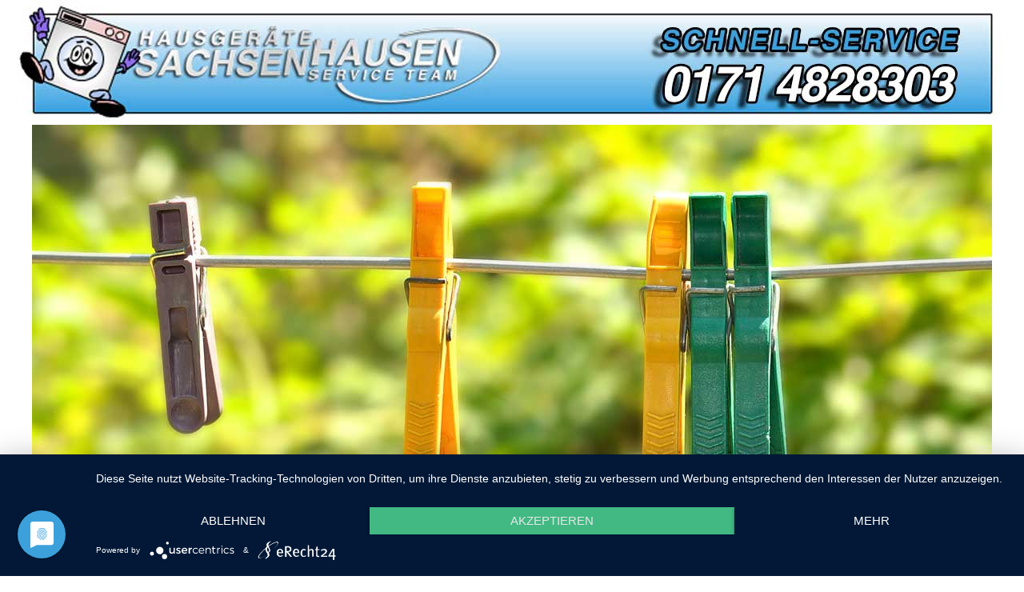

--- FILE ---
content_type: text/html; charset=utf-8
request_url: https://www.waschmaschinekaputt.de/content/77/71/impressum
body_size: 7953
content:
<!DOCTYPE html>
<html lang="de">

<head>
	

<!-- start file:/opt/ws-xoops//modules/system/templates/theme_helpers.title.html -->
<title>Hausgeräte Service Sachsenhausen - Impressum</title>
<!-- end file:/opt/ws-xoops//modules/system/templates/theme_helpers.title.html -->

<meta name="keywords" content="Hausgeräte, Serviceteam, Frankfurt, Sachsenhausen" />
<meta name="description" content="Impressum des Hausgeräte Serviceteams Frankfurt Sachsenhausen. Wir reparieren Ihre Haus- und Küchengeräte." />
<meta http-equiv="content-type" content="text/html; charset=UTF-8" />
<meta name="robots" content="index,follow" />
<meta name="rating" content="general" />
<meta name="author" content="Hausgeräte Serviceteam Frankfurt Sachsenhausen" />
<meta name="copyright" content="Hausgeräte Serviceteam Frankfurt Sachsenhausen" />
<meta name="generator" content="Worldsoft CMS" />
<meta name="viewport" content="width=device-width, initial-scale=1">
<meta name="content-language" content="de" />


<!-- indexing: off -->
<!-- start file:/opt/ws-xoops//modules/system/templates/theme_helpers.after_meta.html -->




<!-- start dns-prefetching -->
<link rel="dns-prefetch" href="//static.worldsoft-cms.info">
<link rel="dns-prefetch" href="//images.worldsoft-cms.info">
<link rel="dns-prefetch" href="//log.worldsoft-cms.info">
<link rel="dns-prefetch" href="//logs.worldsoft-cms.info">
<link rel="dns-prefetch" href="//cms-logger.worldsoft-cms.info">
<!-- end dns-prefetching -->

	<link rel='shortcut icon' type='image/x-icon' href='/favicon.ico' />



<!-- Custom headers that should be load in the top  -->

<link rel='canonical' href='https://www.waschmaschinekaputt.de/content/77/71/impressum'  />
<meta name="viewport" content="width=device-width, initial-scale=1">


<!-- Javascript files that should be loaded before the core -->


<script type='text/javascript' src='/js/jquery/jquery-1.12.4.min.js?ts=1764930619'></script>
<script type='text/javascript' src='/js/jquery/fixes/jquery-fixes-1.x.min.js?ts=1764930619'></script>


<!-- CSS  files that should be loaded before the core -->

<link rel='stylesheet' type='text/css' media='screen' href='//static.worldsoft-cms.info/js/jquery/ui/1.12.1/jquery-ui.css?ts=1764930619' />
<link rel='stylesheet' type='text/css' media='screen' href='//static.worldsoft-cms.info/js/jquery/ui/1.12.1/jquery-ui.theme.css?ts=1764930619' />
<link rel='stylesheet' type='text/css' media='screen' href='/css/cms.css?ts=1764930619' />
<link rel='stylesheet' type='text/css' media='screen' href='/block.styles.css.php?location_id=77&ts=1764930619' />
<link rel='stylesheet' type='text/css' media='screen' href='/css/twitterbs/bootstrap-menu.css?ts=1764930619' />
<link rel='stylesheet' type='text/css' media='screen' href='/css/twitterbs/3.2.0/css/bootstrap.min.css?ts=1764930619' />
<link rel='stylesheet' type='text/css' media='screen' href='/css/twitterbs/3.2.0/css/bootstrap.ws.overrides.css?ts=1764930619' />
<link rel='stylesheet' type='text/css' media='screen' href='/css/twitterbs/gutters.css?ts=1764930619' />
<link rel='stylesheet' type='text/css' media='screen' href='/css/connector.css?ts=1764930619' />



<!-- end file:/opt/ws-xoops//modules/system/templates/theme_helpers.after_meta.html -->
<!-- indexing: on -->

<!-- start-site-css -->
<link rel='stylesheet' type='text/css' href='/Styles/2018_waschmaschinekaputt_start.css' />
<!-- end-site-css -->




<!-- RMV: added module header -->
<meta name="google-site-verification" content="x6UhLM9udWKLhMobkD8T-C1xJAvxTbCjEUc9iCyLUYw" />

<script type="application/javascript" src="https://app.usercentrics.eu/latest/main.js" id="BsagjGHOd"></script>
<script type="text/javascript">
//--></script>
<script type='text/javascript'>
window._domain='waschmaschinekaputt.de';
window._domain_id='93917';
// Setup _lang_def
window._lang_def='de_DE';
window.location_id='77';
window.uploader_url='http://webuploader.worldsoft-cms.info/index.php';
window.newCookieConsent=0;
window._wbs=true;
window._wbs_company_id=53355618;
window._wbs_widget_url='https://www.waschmaschinekaputt.de/wbs';
</script>


 <!-- Including //static.worldsoft-cms.info/js/jquery/plugins/cookie.js  -->

 <!--googleoff: all--> <script type='text/javascript' src='//static.worldsoft-cms.info/js/jquery/plugins/cookie.js'></script><!--googleon: all-->
<!--[if IE]><script src="//static.worldsoft-cms.info/js/jquery/plugins/bt/0.9.5-rc1/other_libs/excanvas_r3/excanvas.compiled.js"></script> <![endif]-->


 <!-- Including /js/worldsoft/URLPathInfo.js  -->

 <!--googleoff: all--> <script type='text/javascript' src='/js/worldsoft/URLPathInfo.js?ts=1764930619'></script><!--googleon: all-->


 <!-- Including /include/xoops.js  -->

 <!--googleoff: all--> <script type='text/javascript' src='/include/xoops.js?ts=1764930619'></script><!--googleon: all-->


 <!-- Including /bootstrap.js  -->

 <!--googleoff: all--> <script type='text/javascript' src='/bootstrap.js?ts=1764930619'></script><!--googleon: all-->


 <!-- Including /class/dhtml/overlib/overlib.js  -->

 <!--googleoff: all--> <script type='text/javascript' src='/class/dhtml/overlib/overlib.js?ts=1764930619'></script><!--googleon: all-->

		<script type="text/javascript">

var onLoadScripts=new Array();
var onLoadFunctions=new Array();
onLoadScripts.push("/include/locale.js.php?lang=de");
onLoadScripts.push("/include/user.js.php?lang=de");
onLoadScripts.push("//static.worldsoft-cms.info/xoops/include/ajaxLogin.js");
onLoadScripts.push("//static.worldsoft-cms.info/xoops/include/ajaxInvite.js");
onLoadScripts.push("//static.worldsoft-cms.info/xoops/include/ajaxPortalRecommend.js");


var MenuSounds = new Object();
function loadOnLoadScripts(){
	for (var i=0; i<onLoadScripts.length;i++) {
		loadScript(onLoadScripts[i]);
}
if (self.doStartup) {
	doStartup();
}
/* Do other onload handlers */
doOnLoadFunctions();
if (window.istats_url) {
	loadScript(window.istats_url);
}
if (window.ws_stats_url) {
	loadScript(window.ws_stats_url);
}
if (window.af_url) {
	if (location.search.indexOf("af_id")!=-1) {
		loadScript(window.af_url);
}
}
}
window.printLayout='wsContainerPrint';
window.ws_stats_url = "//logs.worldsoft-cms.info/log?domain=waschmaschinekaputt.de";
window.ws_stats_url += "&sw=" + screen.width;
window.ws_stats_url += "&sc=" + screen.colorDepth;
window.ws_stats_url += "&refer=" + escape(document.referrer);
window.ws_stats_url += "&page_counter=" + escape(location.href);
window.ws_stats_url += "&cookie=" + escape(document.cookie);


	window.af_url="/af.php?qs="+escape(location.search);


	if(window.addEventListener){
		window.addEventListener('load', loadOnLoadScripts, false);
} else {
	if(window.attachEvent) {
		window.attachEvent('onload', loadOnLoadScripts);
}
}

</script>
<!-- indexing: off -->
<!-- start file:/opt/ws-xoops//modules/system/templates/theme_helpers.before_end_head.html -->

<!-- Javascript files that should be loaded after the core -->


<script type='text/javascript' src='//static.worldsoft-cms.info/js/jquery/ui/1.12.1/jquery-ui.min.js?ts=1764930619'  ></script>
<script type='text/javascript' src='/include/youtubewmode.js?ts=1764930619'  ></script>
<script type='text/javascript' src='/css/twitterbs/3.2.0/js/bootstrap.min.js?ts=1764930619'  ></script>
<script type='text/javascript' src='/js/twitterbs/responsive.menubuilder.js?ts=1764930619'  ></script>
<script type='text/javascript' src='//cdnjs.cloudflare.com/ajax/libs/cookieconsent2/1.0.9/cookieconsent.min.js?ts=1764930619'  ></script>


<!-- CSS  files that should be loaded after the core -->

<link rel='stylesheet' type='text/css' media='screen' href='/modules/wsGadgets/gadgets/revo_slider/rs-plugin/css/settings.css?v=5&ts=1764930619' />
<link rel='stylesheet' type='text/css' media='screen' href='/modules/wsGadgets/gadgets/revo_slider/rs-plugin/css/static-captions.css?ts=1764930619' />
<link rel='stylesheet' type='text/css' media='screen' href='/modules/wsGadgets/gadgets/revo_slider/rs-plugin/css/dynamic-captions.css?ts=1764930619' />



<!-- Custom headers that should be load just before the body   -->


<!-- indexing: off -->
<script type='text/javascript'>var menuResponsiveItems = [["Startseite","\/68\/startseite","","","","",0,"0"],["Impressum","\/77\/impressum","","","","",0,"0"],["Datenschutz","\/79\/datenschutz","","","","",0,"0"]];</script>
<!-- indexing: on -->

<!-- Begin Cookie Consent plugin by Silktide - http://silktide.com/cookieconsent -->
<script type="text/javascript">
    window.cookieconsent_options = {
		"message": "Wir verwenden Cookies, um die Qualität und Benutzerfreundlichkeit der Webseite zu verbessern und Ihnen einen besseren Service zu bieten. Wenn Sie auf Zustimmen klicken, erklären Sie sich damit einverstanden.",
		"dismiss": "Zustimmen",
		"learnMore": "Mehr Infos",
		"link": "http://www.waschmaschinekaputt.de/79/datenschutz",
		"theme":"dark-bottom",
    "markup": [
      '<div class="cc_banner-wrapper {{containerClasses}}">',
      '<div class="cc_banner cc_container cc_container--open">',
      '<a href="#null" data-cc-event="click:dismiss" target="_blank" class="cc_btn cc_btn_accept_all">{{options.dismiss}}</a>',
      '<p class="cc_message">{{options.message}} <a data-cc-if="options.link" target="{{ options.target }}" class="cc_more_info" href="{{options.link || "#null"}}">{{options.learnMore}}</a></p>',      
      '</div>',
      '</div>'
    ]       
		};
</script>

<!-- End Cookie Consent plugin -->




<!-- location based  custom header added by the webmaster -->



<!-- end file:/opt/ws-xoops//modules/system/templates/theme_helpers.before_end_head.html -->
<!-- indexing: on --></head>
<body>
<div id="overDiv"></div>

<!-- start file:/opt/ws-xoops//modules/system/templates/theme_helpers.after_start_body.html -->

<!-- started body -->
<div id="dialog"></div> <!-- for the jQueryui dialog -->

<!-- end file:/opt/ws-xoops//modules/system/templates/theme_helpers.after_start_body.html --><div id="container" class="container">
    <!-- Spare div tags for design purposes -->
    <div id="topT1"></div>
    <div id="topT2"></div>
    
            
    
                                    <div id="Reihe01-Logo-Menu" class="row " >
                                    <div id="C-R01-Logo" class="col-md-12 " >
																						<div class="block" id="block_377" >
							<div class="blockHeader" id="blockHeader_377" title="B-R01-Logo">
                                <table class='blockHeaderTable'>
                                    <tr><td>B-R01-Logo</td></tr>
                                    <tr>
                                        <td><img class='blockHeaderEditIcon'  width=16 height=16 src='/img/blank.gif'  alt='blockHeaderEditIcon' /></td>
                                    </tr>
                                </table>
                            </div>
                            <div class="blockContent" id="blockContent_377"><a href="/68/startseite" title="Hausgeräte Service Sachsenhausen"><img alt="Hausgeräte Service Sachenhausen - Wir reparieren defekte Waschmaschinen, Wäschetrockner, Elektroherde, Kühlschränke, Gefrierschränke, Spülmaschinen, Ceranfelder, Dunstabzugshauben, Mikrowellen" src="/images/2839/logo-hausgeraete-serviceteam-handy-1238.jpg" style="width: 100%; max-width: 1238px; max-height: 156px;" /></a></div>
						</div>
											                    </div>
                            </div>
                                                        <div id="Reihe02-Slider" class="row " >
                                    <div id="C-R02-Slider" class="col-md-12 " >
																						<div class="block" id="block_382" >
							<div class="blockHeader" id="blockHeader_382" title="B-R02-Slider">
                                <table class='blockHeaderTable'>
                                    <tr><td>B-R02-Slider</td></tr>
                                    <tr>
                                        <td><img class='blockHeaderEditIcon'  width=16 height=16 src='/img/blank.gif'  alt='blockHeaderEditIcon' /></td>
                                    </tr>
                                </table>
                            </div>
                            <div class="blockContent" id="blockContent_382"><!-- START REVOLUTION SLIDER 4.0 fullwidth mode -->

<div id="rev_slider_3_wrapper" class="rev_slider_wrapper fullwidthbanner-container" style="margin:0px auto;padding:0px;margin-top:0px;margin-bottom:0px;max-height:500px;">
	<div id="rev_slider_3" class="rev_slider fullwidthabanner" style="display:none;max-height:500px;height:500px;">
<ul>	<!-- SLIDE  -->
	<li data-transition="fade" data-slotamount="7" data-masterspeed="300"  data-saveperformance="off" >
		<!-- MAIN IMAGE -->
		<img src="/image.php?id=2664"  alt="2664"  data-bgposition="center top" data-bgfit="cover" data-bgrepeat="no-repeat">
		<!-- LAYERS -->
<div class='thumbnail_text_hiden' style='display:none'></div>	</li>
	<!-- SLIDE  -->
	<li data-transition="fade" data-slotamount="7" data-masterspeed="300"  data-saveperformance="off" >
		<!-- MAIN IMAGE -->
		<img src="/image.php?id=2729"  alt="2664"  data-bgposition="center top" data-bgfit="cover" data-bgrepeat="no-repeat">
		<!-- LAYERS -->
<div class='thumbnail_text_hiden' style='display:none'></div>	</li>
	<!-- SLIDE  -->
	<li data-transition="fade" data-slotamount="7" data-masterspeed="300"  data-saveperformance="off" >
		<!-- MAIN IMAGE -->
		<img src="/image.php?id=2736"  alt="2729"  data-bgposition="center top" data-bgfit="cover" data-bgrepeat="no-repeat">
		<!-- LAYERS -->
<div class='thumbnail_text_hiden' style='display:none'></div>	</li>
	<!-- SLIDE  -->
	<li data-transition="fade" data-slotamount="7" data-masterspeed="300"  data-saveperformance="off" >
		<!-- MAIN IMAGE -->
		<img src="/image.php?id=2739"  alt="2736"  data-bgposition="center top" data-bgfit="cover" data-bgrepeat="no-repeat">
		<!-- LAYERS -->
<div class='thumbnail_text_hiden' style='display:none'></div>	</li>
	<!-- SLIDE  -->
	<li data-transition="fade" data-slotamount="7" data-masterspeed="300"  data-saveperformance="off" >
		<!-- MAIN IMAGE -->
		<img src="/image.php?id=2748"  alt="2739"  data-bgposition="center top" data-bgfit="cover" data-bgrepeat="no-repeat">
		<!-- LAYERS -->
<div class='thumbnail_text_hiden' style='display:none'></div>	</li>
</ul>
	</div>
</div><!-- Starting Javascript for Revolution slider -->


 <!-- Including /modules/wsGadgets/gadgets/revo_slider/rs-plugin/js/jquery.themepunch.revolution.js  -->

 <!--googleoff: all--> <script type='text/javascript' src='/modules/wsGadgets/gadgets/revo_slider/rs-plugin/js/jquery.themepunch.revolution.js'></script><!--googleon: all-->


 <!-- Including /modules/wsGadgets/gadgets/revo_slider/rs-plugin/js/jquery.themepunch.tools.min.js  -->

 <!--googleoff: all--> <script type='text/javascript' src='/modules/wsGadgets/gadgets/revo_slider/rs-plugin/js/jquery.themepunch.tools.min.js'></script><!--googleon: all-->
            
			<script type="text/javascript">
jQuery(document).ready(function() {
				/******************************************
					-	PREPARE PLACEHOLDER FOR SLIDER	-
				******************************************/
                var setREVStartSize = function() {
                    var tpopt = new Object();
                    tpopt.startwidth = 1200;
                    tpopt.startheight = 500;
                    tpopt.container = $('#rev_slider_3');
                    tpopt.fullScreen = "off";
                    tpopt.forceFullWidth = "on";

                    tpopt.container.closest(".rev_slider_wrapper").css({
                        height: tpopt.container.height()
                    });
                    tpopt.width = parseInt(tpopt.container.width(), 0);
                    tpopt.height = parseInt(tpopt.container.height(), 0);
                    tpopt.bw = tpopt.width / tpopt.startwidth;
                    tpopt.bh = tpopt.height / tpopt.startheight;
                    if (tpopt.bh > tpopt.bw) tpopt.bh = tpopt.bw;
                    if (tpopt.bh < tpopt.bw) tpopt.bw = tpopt.bh;
                    if (tpopt.bw < tpopt.bh) tpopt.bh = tpopt.bw;
                    if (tpopt.bh > 1) {
                        tpopt.bw = 1;
                        tpopt.bh = 1
                    };
                    if (tpopt.bw > 1) {
                        tpopt.bw = 1;
                        tpopt.bh = 1;
                    };
                    tpopt.height = Math.round(tpopt.startheight * (tpopt.width / tpopt.startwidth));

                    if (tpopt.height > tpopt.startheight && tpopt.autoHeight != "on") tpopt.height = tpopt.startheight;
                    if (tpopt.fullScreen == "on") {
                        tpopt.height = tpopt.bw * tpopt.startheight;
                        var cow = tpopt.container.parent().width();
                        var coh = jQuery(window).height();
                        if (tpopt.fullScreenOffsetContainer != undefined) {
                            try {
                                var offcontainers = tpopt.fullScreenOffsetContainer.split(",");

                                jQuery.each(offcontainers, function(e, t) {
                                    coh = coh - jQuery(t).outerHeight(true);
                                    if (coh < tpopt.minFullScreenHeight) coh = tpopt.minFullScreenHeight;
                                })
                            } catch (e) {}
                        }
                        tpopt.container.parent().height(coh);
                        tpopt.container.height(coh);
                        tpopt.container.closest(".rev_slider_wrapper").height(coh);
                        tpopt.container.closest(".forcefullwidth_wrapper_tp_banner").find(".tp-fullwidth-forcer").height(coh);
                        tpopt.container.css({
                            height: "100%"
                        });
                        tpopt.height = coh;
                    } else {
                    	  console.log('asdfasdfasdf', tpopt.container, tpopt.height);
                        tpopt.container.height(tpopt.height);
                        tpopt.container.closest(".rev_slider_wrapper").height(tpopt.height);
                        tpopt.container.closest(".forcefullwidth_wrapper_tp_banner").find(".tp-fullwidth-forcer").height(tpopt.height);
                    }
                };

				/* CALL PLACEHOLDER */
				setREVStartSize();
});

				var tpj=$;
				//tpj.noConflict();
				var revapi3;

				tpj(document).ready(function() {

				if(tpj('#rev_slider_3').revolution == undefined)
					revslider_showDoubleJqueryError('#rev_slider_3');
				else
				   revapi3 = tpj('#rev_slider_3').show().revolution(
					{
						dottedOverlay:"none",
						delay:7000,
						heightfix: 0,
						startwidth:1200,
                        startheight:500,
                        hideThumbs:0,

						thumbWidth:100,
                        thumbHeight:50,
                        thumbAmount:5,
                        
                        navigationType:"none",
                        navigationArrows:"none",
                        navigationStyle:"round",
                        
                        touchenabled:"off",
                        onHoverStop:"off",
                        hideOnFirstLast:"off",
						
						

						keyboardNavigation:"off",

						navigationHAlign:"left",
                        navigationVAlign:"top",
                        navigationHOffset:0,
                        navigationVOffset:0,
                        navArrowWidth:45,
                        navArrowHeight:45,        
                        soloArrowLeftHalign:"left",
                        soloArrowLeftValign:"center",
                        soloArrowLeftHOffset:0,
                        soloArrowLeftVOffset:0,
                        soloArrowLeftHasImg:"on",
                        soloArrowLeftImgSrc:"/image.php?id=2432",  
                                
                        soloArrowRightHalign:"right",
                        soloArrowRightValign:"center",
                        soloArrowRightHOffset:0,
                        soloArrowRightVOffset:0,
                        soloArrowRightHasImg: "on",
                        soloArrowRightImgSrc:"/image.php?id=2433",    
                                                        shadow:0,
                        fullWidth:"on",
                        fullScreen:"off",
 

						spinner:"spinner3",

						stopLoop:"off",
						stopAfterLoops:-1,
                        stopAtSlide:-1,

						shuffle:"off",

						autoHeight:"off",
                        
                        
						

						hideTimerBar:"on",

						hideThumbsOnMobile:"off",
						hideNavDelayOnMobile:1500,

                        hideBulletsOnMobile:"off",
                        hideArrowsOnMobile:"off",
                        hideThumbsUnderResolution:0,

						
						
						hideSliderAtLimit:0,
                        hideCaptionAtLimit:0,
                        hideAllCaptionAtLilmit:0,
                        startWithSlide:0
					});


				});	/*ready*/

			</script><style type="text/css">
	#rev_slider_3_wrapper .tp-loader.spinner3 div { background-color: #FFFFFF !important; }
</style>
<!-- END REVOLUTION SLIDER --></div>
						</div>
											                    </div>
                            </div>
                                                        <div id="Reihe05-Text" class="row " >
                                    <div id="center_c" class="col-md-12 " >
											<div id="content"><h1>Impressum</h1>

<h2>Angaben gemäß § 5 TMG</h2>

<p>Zlatko Knezovic<br>
Hausgeräte Service Team<br>
Mörfelder Landstraße 80<br>
60595 Frankfurt</p>

<h2>Kontakt</h2>

<p>Telefon: <a href="tel:01714828303" title="Telefonnummer Hausgeräte-Service Sachsenhausen"><strong>0171 48 28 303</strong></a><br>
E-Mail: <a href="mailto:info@waschmaschinekaputt.de">info@waschmaschinekaputt.de</a></p>

<h2>Bilder:</h2>

<ul>
	<li>Fotolia, Küche <a href="https://de.fotolia.com/p/263873" target="_blank">© oliver-marc steffen</a></li>
	<li>Fotolia, Woman calling for appliance repair service <a href="https://de.fotolia.com/p/203554491" target="_blank" title="Sehen Sie weitere Bilder von diesem Anbieter">© kerkezz</a></li>
	<li>Fotolia, Frankfurt road and administrative map <a href="https://de.fotolia.com/p/202268576" target="_blank" title="Sehen Sie weitere Bilder von diesem Anbieter">© lesniewski</a></li>
	<li>Shutterstock, Washing machine repair. <a data-track="click.assetDetails.contributorSelected" href="https://www.shutterstock.com/de/g/kadmy" target="_blank">Dmitry Kalinovsky</a></li>
	<li>Shutterstock, Young Man Shocked On Seeing Foam Coming Out Of Dishwasher At Home<span class="contrib-byline small"> </span><a data-track="click.assetDetails.contributorSelected" href="https://www.shutterstock.com/de/g/apops" target="_blank">Andrey_Popov</a></li>
	<li>Shutterstock,&nbsp;woman choosing food in refrigerator at home<span class="contrib-byline small"> </span><a data-track="click.assetDetails.contributorSelected" href="https://www.shutterstock.com/de/g/belchonock" target="_blank">Africa Studio</a></li>
	<li>Shutterstock, clothespins on a rope in the yard<span class="contrib-byline small"> </span><a data-track="click.assetDetails.contributorSelected" href="https://www.shutterstock.com/de/g/marasi" target="_blank">Marasi</a></li>
	<li>und eigene Bildern</li>
</ul>
<a data-track="click.assetDetails.contributorSelected" href="https://www.shutterstock.com/de/g/kadmy">
<h2>Streitschlichtung</h2>
</a>

<p><a data-track="click.assetDetails.contributorSelected" href="https://www.shutterstock.com/de/g/kadmy">Die Europäische Kommission stellt eine Plattform zur Online-Streitbeilegung (OS) bereit: </a><a href="https://ec.europa.eu/consumers/odr" rel="noopener" target="_blank">https://ec.europa.eu/consumers/odr</a>.<br>
Unsere E-Mail-Adresse finden Sie oben im Impressum.</p>

<p>Wir sind nicht bereit oder verpflichtet, an Streitbeilegungsverfahren vor einer Verbraucherschlichtungsstelle teilzunehmen.</p>

<h3>Haftung für Inhalte</h3>

<p>Als Diensteanbieter sind wir gemäß § 7 Abs.1 TMG für eigene Inhalte auf diesen Seiten nach den allgemeinen Gesetzen verantwortlich. Nach §§ 8 bis 10 TMG sind wir als Diensteanbieter jedoch nicht verpflichtet, übermittelte oder gespeicherte fremde Informationen zu überwachen oder nach Umständen zu forschen, die auf eine rechtswidrige Tätigkeit hinweisen.</p>

<p>Verpflichtungen zur Entfernung oder Sperrung der Nutzung von Informationen nach den allgemeinen Gesetzen bleiben hiervon unberührt. Eine diesbezügliche Haftung ist jedoch erst ab dem Zeitpunkt der Kenntnis einer konkreten Rechtsverletzung möglich. Bei Bekanntwerden von entsprechenden Rechtsverletzungen werden wir diese Inhalte umgehend entfernen.</p>

<h3>Haftung für Links</h3>

<p>Unser Angebot enthält Links zu externen Websites Dritter, auf deren Inhalte wir keinen Einfluss haben. Deshalb können wir für diese fremden Inhalte auch keine Gewähr übernehmen. Für die Inhalte der verlinkten Seiten ist stets der jeweilige Anbieter oder Betreiber der Seiten verantwortlich. Die verlinkten Seiten wurden zum Zeitpunkt der Verlinkung auf mögliche Rechtsverstöße überprüft. Rechtswidrige Inhalte waren zum Zeitpunkt der Verlinkung nicht erkennbar.</p>

<p>Eine permanente inhaltliche Kontrolle der verlinkten Seiten ist jedoch ohne konkrete Anhaltspunkte einer Rechtsverletzung nicht zumutbar. Bei Bekanntwerden von Rechtsverletzungen werden wir derartige Links umgehend entfernen.</p>

<h3>Urheberrecht</h3>

<p>Die durch die Seitenbetreiber erstellten Inhalte und Werke auf diesen Seiten unterliegen dem deutschen Urheberrecht. Die Vervielfältigung, Bearbeitung, Verbreitung und jede Art der Verwertung außerhalb der Grenzen des Urheberrechtes bedürfen der schriftlichen Zustimmung des jeweiligen Autors bzw. Erstellers. Downloads und Kopien dieser Seite sind nur für den privaten, nicht kommerziellen Gebrauch gestattet.</p>

<p>Soweit die Inhalte auf dieser Seite nicht vom Betreiber erstellt wurden, werden die Urheberrechte Dritter beachtet. Insbesondere werden Inhalte Dritter als solche gekennzeichnet. Sollten Sie trotzdem auf eine Urheberrechtsverletzung aufmerksam werden, bitten wir um einen entsprechenden Hinweis. Bei Bekanntwerden von Rechtsverletzungen werden wir derartige Inhalte umgehend entfernen.</p>
</div>
										                    </div>
                            </div>
                                                        <div id="Reihe06-Logo-Carousel" class="row " >
                                    <div id="C-R06-Logo-Carousel" class="col-md-12 " >
																						<div class="block" id="block_238" >
							<div class="blockHeader" id="blockHeader_238" title="seite-1-carousell">
                                <table class='blockHeaderTable'>
                                    <tr><td>seite-1-carousell</td></tr>
                                    <tr>
                                        <td><img class='blockHeaderEditIcon'  width=16 height=16 src='/img/blank.gif'  alt='blockHeaderEditIcon' /></td>
                                    </tr>
                                </table>
                            </div>
                            <div class="blockContent" id="blockContent_238"><div id="carousel-wrapper">
<ul id="carousel">
	<li><a href="#"><img src="/images/2772/aeg.png" style="width: 100%; max-width: 140px; max-height: 85px;"> </a></li>
	<li><a href="#"><img src="/images/2781/bk-logo-svg.png" style="width: 100%; max-width: 140px; max-height: 85px;"> </a></li>
	<li><a href="#"><img src="/images/2790/bosch-logo-svg.png" style="width: 100%; max-width: 140px; max-height: 85px;"> </a></li>
	<li><a href="#"><img src="/images/2797/elektrolux.png" style="width: 100%; max-width: 140px; max-height: 85px;"> </a></li>
	<li><a href="#"><img src="/images/2802/gutmann.png" style="width: 100%; max-width: 140px; max-height: 85px;"> </a></li>
	<li><a href="#"><img src="/images/2805/imperial.png" style="width: 100%; max-width: 140px; max-height: 85px;"> </a></li>
	<li><a href="#"><img src="/images/2813/juno.png" style="width: 100%; max-width: 140px; max-height: 85px;"> </a></li>
	<li><a href="#"><img src="/images/2824/neff.png" style="width: 100%; max-width: 140px; max-height: 85px;"> </a></li>
	<li><a href="#"><img src="/images/2758/siemens.png" style="width: 100%; max-width: 140px; max-height: 85px;"> </a></li>
	<li><a href="#"><img src="/images/2763/whirlpool.png" style="width: 100%; max-width: 140px; max-height: 85px;"> </a></li>
</ul>
</div>
<script>
	var carousel = document.getElementById('carousel');
var first = carousel.children[0];
var ml = 0;

setInterval(function(){
  ml -= 0.3;
  if (-ml > first.offsetWidth){
    first.style.marginLeft = null;
    carousel.appendChild(first);
    first = carousel.children[0];
    ml = -0.2;
  }
  first.style.marginLeft = ml + 'px';
}, 10);
</script></div>
						</div>
											                    </div>
                            </div>
                                                        <div id="Reihe99-Fusszeile" class="row " >
                                    <div id="C-R99-Fusszeile" class="col-md-12 " >
																						<div class="block" id="block_391" >
							<div class="blockHeader" id="blockHeader_391" title="B-R99-Fusszeile">
                                <table class='blockHeaderTable'>
                                    <tr><td>B-R99-Fusszeile</td></tr>
                                    <tr>
                                        <td><img class='blockHeaderEditIcon'  width=16 height=16 src='/img/blank.gif'  alt='blockHeaderEditIcon' /></td>
                                    </tr>
                                </table>
                            </div>
                            <div class="blockContent" id="blockContent_391"><p style="text-align: center;"><strong>Hausgeräte Service Team Sachsenhausen</strong> • Inhaber: Zlatko Knezovic<br>
Kontakt: Handwerkerhof • Mörfelder Landstraße 80 • 60598 Frankfurt am Main - Sachsenhausen<br>
Tel.: <a href="tel:01714828303" title="Telefonnummer Hausgeräte-Service Sachsenhausen"><strong>0171 48 28 303</strong></a> • E-Mail: <a href="mailto:info@waschmaschinekaputt.de">info@waschmaschinekaputt.de</a></p>

<p style="text-align: center;"><a href="/79/datenschutz">Datenschutz</a> • <a href="/77/impressum">Impressum</a></p></div>
						</div>
											                    </div>
                            </div>
                        </div>
<!-- indexing: off -->

<!-- start file:/opt/ws-xoops//modules/system/templates/theme_helpers.before_end_body.html -->


<!-- start google-analytics -->
	
<!-- end google-analytics -->










<div style='display: none;'><div id='JSPO_USERNAME'>Benutzername: </div>
<div id='JSPO_LOGIN'>User-Login</div>
<div id='JSPO_US_EMAIL'>Ihr E-Mail</div>
</div>

<div id="controlBlocks">
<!-- certain blocks that should not be affected by selector CSS such as the wsRegistration block -->

	

</div>



<!-- CSS  files that should be loaded just at the end of the body -->




<!-- Javascript files that should be loaded at the end of the body -->






<!-- Custom footer that should be loaded just before the end of the body   -->








<!-- custom footers added by the webmaster -->
	


<!-- location based  custom footer added by the webmaster -->




<!-- jqmWindow for modal messages -->
<div class="jqmWindow" id="jqmDiv">
<div class="jqmTitle"><a style="float: right" href="#"><img alt="*" style="border: 0;" class="hideDialog" src="//images.worldsoft-cms.info/data/icons/worldsoft-cms-icons/PNG/16X16/Web_stopp.png" /></a></div>
<div class="jqmContent" id="jqmDivContent"></div>
</div>
<!-- end jqmWindow  -->




<!-- end file:/opt/ws-xoops//modules/system/templates/theme_helpers.before_end_body.html -->

<!-- indexing: on --></body>
</html>
<!-- page generated from cms-app-prod-02 -->


--- FILE ---
content_type: text/css;charset=utf-8
request_url: https://www.waschmaschinekaputt.de/block.styles.css.php?location_id=77&ts=1764930619
body_size: -18
content:
/* CSS for blocks for location: 77 */



--- FILE ---
content_type: text/css;charset=utf-8
request_url: https://www.waschmaschinekaputt.de/Styles/2018_waschmaschinekaputt_start.css
body_size: 1161
content:
/* Getting from cache 2018_waschmaschinekaputt_start */
 
a:hover {
	color:#3aa2df;
	text-decoration:underline;
	font-weight:bold;
}

#Reihe05-Text {
	max-width:1200px;
	margin-left:auto;
	margin-right:auto;
	padding-top:30px;
	padding-bottom:30px;
}

#container {
	width:100%;
}

#Reihe99-Fusszeile {
	max-width:1200px;
	margin-left:auto;
	margin-right:auto;
}

#carousel {
	width:1000%;
	list-style:none;
	padding-left:0;
	margin-top:0;
	margin-left:0;
	margin-right:0;
	margin-bottom:0;
}

#carousel-wrapper {
	width:1000%;
	list-style:none;
	padding-left:0;
	margin-top:0;
	margin-left:0;
	margin-right:0;
	margin-bottom:0;
	height:100px;
	overflow:hidden;
	padding-top:10px;
	padding-right:0;
	padding-bottom:10px;
	max-width:100%;
	display:inline-block;
}

#Reihe02-Slider {
	max-width:1200px;
	margin-left:auto;
	margin-right:auto;
}

#Reihe01-Logo-Menu {
	max-width:1238px;
	margin-left:auto;
	margin-right:auto;
}

a {
	color:#3aa2df;
	font-weight:bold;
}

h2 {
	font-weight:bold;
	font-size:18pt;
	color:#000000;
	margin-top:0px;
	margin-left:0px;
	margin-right:0px;
	margin-bottom:0px;
	padding-top:20px;
	padding-left:0px;
	padding-right:0px;
	padding-bottom:20px;
}

* {
	-webkit-box-sizing:border-box;
	-moz-box-sizing:border-box;
	box-sizing:border-box;
}

#carousel li {
	max-width:100%;
	display:inline-block;
}

#Reihe06-Logo-Carousel {
	max-width:1200px;
	margin-left:auto;
	margin-right:auto;
	padding-bottom:30px;
}

h3 {
	font-weight:bold;
	font-size:16pt;
	color:#000000;
	margin-top:0px;
	margin-left:0px;
	margin-right:0px;
	margin-bottom:0px;
	padding-top:10px;
	padding-left:0px;
	padding-right:0px;
	padding-bottom:10px;
}

h1 {
	font-weight:bold;
	color:#000000;
	margin-top:0px;
	margin-left:0px;
	margin-right:0px;
	margin-bottom:0px;
	padding-top:0px;
	padding-left:0px;
	padding-right:0px;
	padding-bottom:0px;
}

body {
	background-color:#ffffff;
	font-family:Calibri, Verdana, Arial, Helvetica, sans-serif;
	font-size:14pt;
	color:#000000;
	margin-top:0px;
	margin-left:0px;
	margin-right:0px;
	margin-bottom:0px;
	padding-top:0px;
	padding-left:0px;
	padding-right:0px;
	padding-bottom:0px;
}

.buttonLevel3Normal {
}

.buttonLevel3Hover {
}

@media (min-width: 980px) and (max-width: 1199px) {
	.row-fluid {
		width:100%;
		*zoom:1;
	}
	.row-fluid [class*="span"] {
		display:block;
		float:left;
		width:100%;
		min-height:30px;
		margin-left:2.564102564102564%;
		*margin-left:2.5109110747408616%;
		-webkit-box-sizing:border-box;
		-moz-box-sizing:border-box;
		box-sizing:border-box;
	}
	.row-fluid [class*="span"]:first-child {
		margin-left:0;
	}
	.row-fluid .controls-row [class*="span"] + [class*="span"] {
		margin-left:2.564102564102564%;
	}
	.row-fluid .span1 {
		width:5.982905982905983%;
		*width:5.929714493544281%;
	}
	.row-fluid .span2 {
		width:14.52991452991453%;
		*width:14.476723040552828%;
	}
	.row-fluid .span3 {
		width:23.076923076923077%;
		*width:23.023731587561375%;
	}
	.row-fluid .span4 {
		width:31.623931623931625%;
		*width:31.570740134569924%;
	}
	.row-fluid .span5 {
		width:40.17094017094017%;
		*width:40.11774868157847%;
	}
	.row-fluid .span6 {
		width:48.717948717948715%;
		*width:48.664757228587014%;
	}
	.row-fluid .span7 {
		width:57.26495726495726%;
		*width:57.21176577559556%;
	}
	.row-fluid .span8 {
		width:65.81196581196582%;
		*width:65.75877432260411%;
	}
	.row-fluid .span9 {
		width:74.35897435897436%;
		*width:74.30578286961266%;
	}
	.row-fluid .span10 {
		width:82.90598290598291%;
		*width:82.8527914166212%;
	}
	.row-fluid .span11 {
		width:91.45299145299145%;
		*width:91.39979996362975%;
	}
	.row-fluid .span12 {
		width:100%;
		*width:99.94680851063829%;
	}
	.row-fluid:before {
		content:"";
		display:table;
		line-height:0;
	}
	.row-fluid:after {
		content:"";
		display:table;
		line-height:0;
		clear:both;
	}
}

@media (max-width: 767px) {
	body {
		padding-left:10px;
		padding-right:10px;
		font-size:11pt;
		text-align:left;
	}
	h1 {
		font-weight:bold;
		color:#000000;
		margin-top:0px;
		margin-left:0px;
		margin-right:0px;
		margin-bottom:0px;
		padding-top:0px;
		padding-left:0px;
		padding-right:0px;
		padding-bottom:0px;
		font-size:18pt;
	}
	h2 {
		font-weight:bold;
		font-size:14pt;
		color:#000000;
		margin-top:0px;
		margin-left:0px;
		margin-right:0px;
		margin-bottom:0px;
		padding-top:20px;
		padding-left:0px;
		padding-right:0px;
		padding-bottom:20px;
	}
	h3 {
		font-weight:bold;
		font-size:11pt;
		color:#000000;
		margin-top:0px;
		margin-left:0px;
		margin-right:0px;
		margin-bottom:0px;
		padding-top:10px;
		padding-left:0px;
		padding-right:0px;
		padding-bottom:10px;
	}
}

@media (max-width: 480px) {
	body {
		padding-left:10px;
		padding-right:10px;
		font-size:11pt;
		text-align:left;
	}
	h1 {
		font-weight:bold;
		color:#000000;
		margin-top:0px;
		margin-left:0px;
		margin-right:0px;
		margin-bottom:0px;
		padding-top:0px;
		padding-left:0px;
		padding-right:0px;
		padding-bottom:0px;
		font-size:18pt;
	}
	h2 {
		font-weight:bold;
		font-size:14pt;
		color:#000000;
		margin-top:0px;
		margin-left:0px;
		margin-right:0px;
		margin-bottom:0px;
		padding-top:20px;
		padding-left:0px;
		padding-right:0px;
		padding-bottom:20px;
	}
	h3 {
		font-weight:bold;
		font-size:11pt;
		color:#000000;
		margin-top:0px;
		margin-left:0px;
		margin-right:0px;
		margin-bottom:0px;
		padding-top:10px;
		padding-left:0px;
		padding-right:0px;
		padding-bottom:10px;
	}
}
